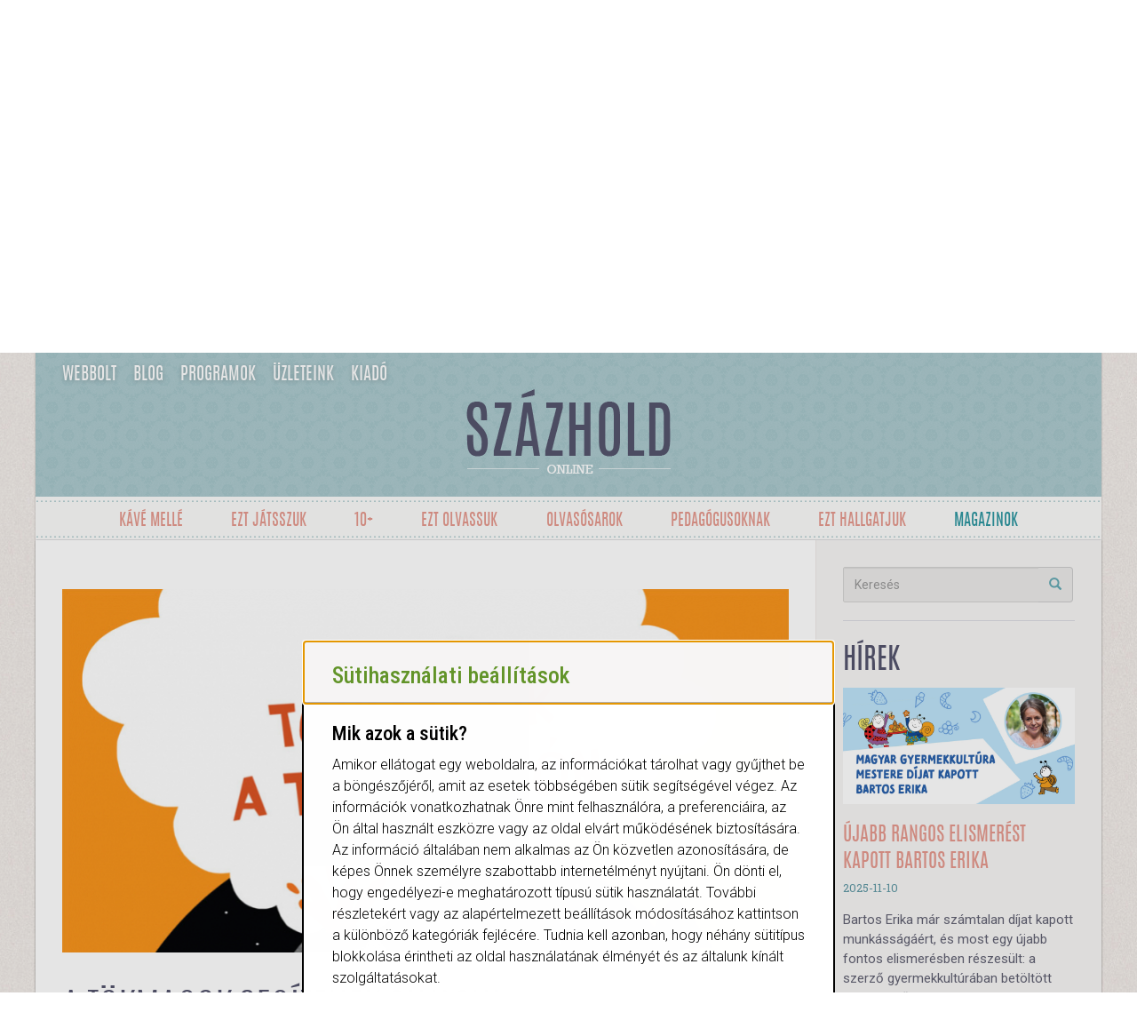

--- FILE ---
content_type: text/html;charset=UTF-8
request_url: https://www.pagony.hu/a-tokmagok-segitenek-olvasni
body_size: 10672
content:
<!DOCTYPE html><html lang="hu">
<head>
<meta http-equiv="Content-Type" content="text/html; charset=utf-8">
<base href="https://www.pagony.hu/">
<meta charset="utf-8">
<meta http-equiv="X-UA-Compatible" content="IE=edge">
<meta name="viewport" content="width=device-width, initial-scale=1">
<meta property="og:site_name" content="Pagony.hu">
<title>A tökmagok segítenek olvasni</title>
<meta name="title" content="A tökmagok segítenek olvasni">
<meta property="og:image:alt" content="A tökmagok segítenek olvasni">
<meta name="twitter:title" content="A tökmagok segítenek olvasni">
<meta property="og:title" content="A tökmagok segítenek olvasni">
<meta property="og:type" content="og:article">
<meta name="twitter:image" content="https://www.pagony.hu/resources/images/6h/b2/3x/23687.jpg">
<meta property="og:image" content="https://www.pagony.hu/resources/images/6h/b2/3x/23687.jpg">
<meta property="twitter:card" content="summary">
<meta name="description" content="A Pagony kezdő olvasóknak szóló új sorozatában Knézics Anikóval, a Tanítók Egyesületének elnökével működtünk együtt. Ő ellenőrizte, hogy a szövegek hossza, bonyolultsága megfelelő-e. A rövid fejezetek, sok-sok kép, izgalmas történet szerinte is meghozzák a kedvet az olvasáshoz - tehát: olvasásra fel!">
<meta property="og:description" content="A Pagony kezdő olvasóknak szóló új sorozatában Knézics Anikóval, a Tanítók Egyesületének elnökével működtünk együtt. Ő ellenőrizte, hogy a szövegek hossza, bonyolultsága megfelelő-e. A rövid fejezetek, sok-sok kép, izgalmas történet szerinte is meghozzák a kedvet az olvasáshoz - tehát: olvasásra fel!">
<script>
					dataLayer = [{
						'pageType':'articlepage'
						
					}];
				</script><script>(function(w,d,s,l,i){w[l]=w[l]||[];w[l].push({'gtm.start':
				new Date().getTime(),event:'gtm.js'});var f=d.getElementsByTagName(s)[0],
				j=d.createElement(s),dl=l!='dataLayer'?'&l='+l:'';j.async=true;j.src=
				'https://www.googletagmanager.com/gtm.js?id='+i+dl+ '&gtm_auth=RnW9w_QtZPu31c4KqhfPSA&gtm_preview=env-35&gtm_cookies_win=x';f.parentNode.insertBefore(j,f);
				})(window,document,'script','dataLayer','GTM-5CNR32');</script><script>
					(function(h,o,t,j,a,r){
						h.hj=h.hj||function(){(h.hj.q=h.hj.q||[]).push(arguments)};
						h._hjSettings={hjid:1014973,hjsv:6};
						a=o.getElementsByTagName('head')[0];
						r=o.createElement('script');r.async=1;
						r.src=t+h._hjSettings.hjid+j+h._hjSettings.hjsv;
						a.appendChild(r);
					})(window,document,'https://static.hotjar.com/c/hotjar-','.js?sv=');
				</script><link rel="stylesheet" href="https://www.pagony.hu/resources/templates/default/assets/common/css/cookie-consent.css">
<link rel="icon" href="/favicon.ico">
<link href="resources/templates/default/assets/blog/css/bootstrap.css" rel="stylesheet">
<link rel="stylesheet" href="resources/templates/default/assets/blog/css/blog_style.css?v=1767877946">
<link rel="stylesheet" href="resources/templates/default/assets/common/css/poll.css?v=1655221186">
<link rel="stylesheet" href="resources/templates/default/assets/common/css/quiz.css?v=1654787465">
<script src="https://ajax.googleapis.com/ajax/libs/jquery/1.9.1/jquery.min.js"></script><script type="text/javascript" src="resources/templates/default/assets/webshop/js/php.js?v=1594327018"></script><script type="text/javascript" src="resources/templates/default/assets/webshop/js/jquery.serializejson.js?v=1594327018"></script><script type="text/javascript" src="resources/templates/default/assets/webshop/js/jquery-deparam.min.js?v=1594327018"></script><script src="resources/templates/default/assets/blog/js/blog.js?v=1719499228"></script><script src="resources/templates/default/assets/blog/js/poll.js?v=1674387795"></script>
</head>
<!--Google Tag Manager--><noscript><iframe src="https://www.googletagmanager.com/ns.html?id=GTM-5CNR32&amp;gtm_auth=RnW9w_QtZPu31c4KqhfPSA&amp;gtm_preview=env-35&amp;gtm_cookies_win=x" height="0" width="0" style="display:none;visibility:hidden"></iframe></noscript>
<!--End Google Tag Manager--><body id="articlepage">
<div class="wrapper">
<div class="top">
<div class="container">
<div class="row"><div class="col-md-12"><nav id="site-navigation"><ul>
<li><a href="https://www.pagony.hu/">webbolt</a></li>
<li><a href="https://www.pagony.hu/blog">blog</a></li>
<li><a href="https://www.pagony.hu/programok">Programok</a></li>
<li><a href="https://www.pagony.hu/uzleteink">üzleteink</a></li>
<li><a href="https://kiado.pagony.hu/">Kiadó</a></li>
</ul></nav></div></div>
<div class="row"><div class="col-md-12 text-center"><div class="logo"><a href="blog"><img src="resources/templates/default/assets/blog/images/top_logo.png"></a></div></div></div>
</div>
<nav class="navbar"><div class="container blogsection-menu-container">
<div class="navbar-header"><button type="button" class="navbar-toggle collapsed" data-toggle="collapse" data-target="#navbar" aria-expanded="false" aria-controls="navbar"><span class="sr-only">Toggle navigation</span><span class="toggle-text">- rovatok -</span></button></div>
<div id="navbar" class="collapse navbar-collapse"><ul class="nav navbar-nav" id="articlemenu">
<li><a rel="tooltip" title="&lt;description&gt;&lt;p&gt;Lazíts érdekességek, interjúk olvasása közben!&lt;/p&gt;&lt;/description&gt;" data-html="true" href="/kave-melle">Kávé mellé</a></li>
<li><a rel="tooltip" title="&lt;description&gt;&lt;p&gt;Minden, ami játék!&lt;/p&gt;&lt;/description&gt;" data-html="true" href="/ezt-jatsszuk">Ezt játsszuk</a></li>
<li><a rel="tooltip" title="&lt;description&gt;&lt;p&gt;A Pagony ifjúsági kiadója. Könyvek, cikkek 12 éven felüleiknek.&lt;/p&gt;&lt;/description&gt;" data-html="true" href="/tilosaza">10+</a></li>
<li><a rel="tooltip" title="&lt;description&gt;&lt;p&gt;Ismerd meg a legfrissebb könyveket! Könyvek, amiket mi ajánlunk neked!&lt;/p&gt;&lt;/description&gt;" data-html="true" href="/ezt-olvassuk">Ezt olvassuk</a></li>
<li><a rel="tooltip" title="&lt;description&gt;&lt;p&gt;Olvass, hallgass, nézz mesét!&lt;/p&gt;&lt;/description&gt;" data-html="true" href="/olvasosarok">Olvasósarok</a></li>
<li><a rel="tooltip" title="&lt;description&gt;&lt;p&gt;Vidd be a kortárs irodalmat az ovikba-sulikba! Cikkek, óravázlatok tanároknak.&lt;/p&gt;&lt;/description&gt;" data-html="true" href="/pedagogusoknak">pedagógusoknak</a></li>
<li><a rel="tooltip" title="&lt;description&gt;&lt;p&gt;Beszélgetések gyerekirodalomról, szülőségről, nevelésről&lt;/p&gt;&lt;/description&gt;" data-html="true" href="/ezt-hallgatjuk">Ezt hallgatjuk</a></li>
<li class="magazine-menuitem"><a href="/magazinok">Magazinok</a></li>
</ul></div>
</div></nav>
</div>
<div class="modal fade" id="loginmodal" tabindex="-1" role="dialog" aria-labelledby="loginmodal"><div class="modal-dialog" role="document"><div class="modal-content loginmodal">
<div class="modal-header">
<button type="button" class="close" data-dismiss="modal" aria-label="Close"><span aria-hidden="true">x</span></button><div class="modal-title">Bejelentkezés</div>
</div>
<div class="modal-body"><form class="login-form" method="post">
<div class="form-group">
<label for="email">E-mail-cím</label><input type="text" id="email" name="email" class="form-control">
</div>
<div class="form-group">
<label for="password">Jelszó</label><input type="password" id="password" name="password" class="form-control">
</div>
<button type="submit" name="action" value="currentuser.loginuser" class="btn btn-border btn-block btn-blue">Bejelentkezés</button><button id="forgotten_pw" type="submit" name="action" value="user.forgottenpw" class="btn btn-border btn-block btn-orange">Elfelejtett jelszó</button>
</form></div>
</div></div></div>
<div class="modal fade" id="loginmessagemodal" role="dialog"><div class="modal-dialog" role="document"><div class="modal-content">
<div class="modal-header"><button type="button" class="close" data-dismiss="modal" aria-label="Close"><span aria-hidden="true">x</span></button></div>
<div class="modal-body message"></div>
</div></div></div>
<div class="wrapper">
<div class="container"><div class="row row-eq-height">
<div class="col-md-9"><div class="left-side"><div class="single-post">
<div class="post">
<div class="post-picture"><img class="article-image" onerror="this.style.display='none'" src="https://www.pagony.hu/resources/images/6h/b2/3x/cover_image/23687.jpg"></div>
<h2>A tökmagok segítenek olvasni</h2>
<div class="post-subtitle">Knézits Anikó tanítói ajánlója</div>
<div class="post-date">2014-11-10<a href="#"> - Pagony</a>
</div>
<div class="share">
<div class="sharethis-inline-share-buttons"></div>
<script type="text/javascript" src="https://platform-api.sharethis.com/js/sharethis.js#property=64b124e7d23b930012608f69&amp;product=inline-share-buttons&amp;source=platform" async="async"></script>
</div>
<div class="post-subtags"></div>
<div class="starter"><p>A Pagony kezdő olvasóknak szóló új sorozatában <strong>Knézics Anikóval</strong>, a Tanítók Egyesületének elnökével működtünk együtt. Ő ellenőrizte, hogy a szövegek hossza, bonyolultsága megfelelő-e. A rövid fejezetek, sok-sok kép, izgalmas történet szerinte is meghozzák a kedvet az olvasáshoz - tehát: olvasásra fel!</p></div>
<div class="desc">
<p>Közel egy éves együttgondolkodás, és kitartó munka eredményeképpen örömömre szolgál, hogy a kezemben tarthatom a Pozsonyi Pagony Kiadó gondozásában megjelentetett <em><strong>Most én olvasok!</strong></em>című sorozat első példányát.</p>
<p><span class="figure  align-right post_side"><a href="/termekek/tokmagok-afrikaban"><img onerror="this.style.display='none'" loading="lazy" src="https://www.pagony.hu/resources/images/64/98/h5/post_side/23686.jpg" alt=""></a></span>A provokatív címmel arra hívjuk fel a figyelmet, hogy ez a sorozat kifejezetten azon (kis)gyermekek számára készült, akikben már megjelent az olvasás, az önálló olvasás iránti belső vágy első jelei. A sorozat megjelentetésével legfőbb célunk, hogy az említett életszakaszban lévő gyermekeknek egy olyan <strong>minőségi kiadvány</strong> álljon a rendelkezésére, amelyben a hazai <strong>kortárs írók</strong> tollából származó mesékkel, történetekkel ismerkedhetnek meg. Meggyőződésünk, hogy azoknak, akik csak az elején vannak az önálló olvasóvá válás útján, a fejlődését leginkább az olyan olvasmányokkal lehet biztosítani, amelyek eredetileg is az anyanyelvükön, azaz magyarul íródtak. Büszkék vagyunk, hogy ezeket a történeteket mind kortárs magyar szerzők fogalmazták meg.</p>
<p><strong><span class="figure  align-right post_side"><a href="/termekek/tokmagok-a-korallzatonyon-most-en-olvasok-3-pagony"><img onerror="this.style.display='none'" loading="lazy" src="https://www.pagony.hu/resources/images/g2/v1/74/post_side/24183.jpg" alt=""></a></span>De milyen is legyen az a könyv, amibe beleszeretnek a gyermekek?</strong> A három legfontosabb tényező a téma, a szövegszerkesztés és a képi világ. A téma az, ami <strong>felkelti az érdeklődést</strong>. A gyermekeknek olyan olvasmányokra van szükségük, amelyek bővítik az ismereteiket, és az életkoruknak megfelelő kérdéseket érintenek. A <strong>„könnyen olvashatóság”</strong> érdekében kiemelt jelentősége van annak, hogy a történetek egyszerű, rövid, pár szavas mondatokból álljanak. A <strong>grafikát</strong> illetően elmondható, hogy egy szép, esztétikusan megszerkesztett könyvre a gyerekek vigyáznak, és szeretettel nyúlnak hozzá.</p>
<p><span class="figure  align-right post_side"><a href="/termekek/tokmagok-a-piramisban"><img onerror="this.style.display='none'" loading="lazy" src="https://www.pagony.hu/resources/images/27/96/86/post_side/24184.jpg" alt=""></a></span>A sorozat elkészítése során valamennyi szempontot kellő hangsúllyal vettünk figyelembe. Koncepcionálisan annak az elgondolásnak a mentén haladtuk, hogy a sorozat úgy épüljön fel, hogy annak a fejlődési és érési folyamatnak megfelelően,<strong> ahogy a gyerekek egyre inkább megtanulnak és megszeretnek olvasni, úgy a kiadványok is egyfajta fokozatosságot mutassanak</strong>. Mindez azt jelenti, hogy a sorozat darabjai folyamatosan egyre hosszabb, szerkesztésileg összetettebb, szókincsben változatosabb történeteket tartalmaznak.</p>
<p>S minderre mi a garancia? Legfőképpen a szerzők személye, azok a kortárs magyar írók, akikkel különféle író-olvasó találkozókon ismerkedhetünk meg, illetve számos könyvfesztivál állandó meghívottjaiként szerepelnek. Továbbá garancia a közreműködő neves kortárs grafikusok. S persze nem utolsó sorban a Pozsonyi Pagony Kiadó névjegye is kellő biztosíték arra, hogy valamennyi alkalommal az adott korosztálynak megfelelő, a fejlődésüket elősegítő, és érdeklődésüket felkeltő kiadványokat jelentetnek meg.</p>
<p>Jó szívvel ajánlom megvételre azoknak a szülőknek, akik fontosnak tartják, hogy a gyermekeik kedvvel és őszinte belső motiváltság adta kíváncsisággal olvassanak. S ajánlom tanító kollégáimnak is a mindennapok tanítási gyakorlatában való felhasználására.</p>
<p>Az első köteteket <strong>Berg Judit</strong> jegyzi. Megjelent a <strong><a href="/termekek/tokmagok-afrikaban">Tökmagok Afrikában</a></strong>, a <strong><a href="/termekek/tokmagok-a-tuzhanyon">Tökmagok a tűzhányón</a></strong>, a <strong><a href="/termekek/tokmagok-a-korallzatonyon-most-en-olvasok-3-pagony">Tökmagok a korallzátonyon</a></strong> és a <strong><a href="/termekek/tokmagok-a-piramisban">Tökmagok a piramisban</a></strong>. Keressétek őket a boltokban és a webboltban!</p>
<p><span class="figure  align-right post_side"><a href="/termekek/milu-egyiptomban-pozsonyi-pagony-kft"><img onerror="this.style.display='none'" loading="lazy" src="https://www.pagony.hu/resources/images/85/74/f9/post_side/24361.jpg" alt=""></a></span>Berg Judit után <strong>Finy Petra</strong> Milu-sorozata is hűen szólítja meg a gyerekeket. Mára már három kötet látott napvilágot, a <strong><a href="/termekek/milu-egyiptomban-pozsonyi-pagony-kft">Milu Egyiptomban</a></strong>, a <strong><a href="/termekek/milu-az-olimpian">Milu az olimpián</a> </strong>és a<strong><a href="/termekek/milu-az-indianok-kozt">Milu az indiánok között</a></strong>. Olvassátok szeretettel!</p>
<p><span class="figure  align-right post_side"><a href="/termekek/amig-olvasunk"><img onerror="this.style.display='none'" loading="lazy" src="https://www.pagony.hu/resources/images/dt/06/5t/post_side/25898.jpg" alt=""></a></span>Harmadikként pedig az egyik legemblematikusabb író-illusztrátora a Pagonynak, <strong>Gévai Csilla</strong> indít könyvsorozatot a <em>Most én olvasok!</em> sorozat jegyében. Most jelent meg a fantasztikus sikerű <strong>Amíg utazunk</strong> sorozat első olvasós <strong>folytatása</strong>, amiben a főhősök a sok BKV-zás után könyvet ragadnak a kezükbe. Olvassátok ti is az <strong><a href="/termekek/amig-olvasunk">Amíg olvasunkat</a></strong>!</p>
</div>
</div>
<h3>Kapcsolódó termékek</h3>
<div class="attached-books">
<div class="attached"><a class="article-prodlink" href="/termekek/tokmagok-afrikaban"><img onerror="this.style.display='none'" loading="lazy" class="blogpost-product" src="https://www.pagony.hu/resources/images/64/98/h5/prodcard_image/23686.jpg" alt="Tökmagok Afrikában"><div class="attached-caption">
<span class="book-author"></span><span class="book-title">Tökmagok Afrikában</span><span class="price">
																				Neked: 2443 Ft
																			</span><span class="yourprice">
																				Eredeti ár: <span class="overline">3490 Ft
																			</span></span><a class="add_to_favourites btn btn-primary" onClick="OpenFavModal(61098)" data-product_id="61098">
																		Listára
																	</a><a type="submit" onclick="AddToCart(61098)" class="btn btn-bag btn-block btn-intocart">Kosárba
                    <span class="hidden-xs hidden-sm">teszem</span></a>
</div></a></div>
<div class="attached"><a class="article-prodlink" href="/termekek/tokmagok-a-tuzhanyon"><img onerror="this.style.display='none'" loading="lazy" class="blogpost-product" src="https://www.pagony.hu/resources/images/6h/b2/3x/prodcard_image/23687.jpg" alt="Tökmagok a tűzhányón"><div class="attached-caption">
<span class="book-author"></span><span class="book-title">Tökmagok a tűzhányón</span><span class="price">
																				Neked: 2443 Ft
																			</span><span class="yourprice">
																				Eredeti ár: <span class="overline">3490 Ft
																			</span></span><a class="add_to_favourites btn btn-primary" onClick="OpenFavModal(61100)" data-product_id="61100">
																		Listára
																	</a><a type="submit" onclick="AddToCart(61100)" class="btn btn-bag btn-block btn-intocart">Kosárba
                    <span class="hidden-xs hidden-sm">teszem</span></a>
</div></a></div>
</div>
</div></div></div>
<div class="col-md-3"><div class="sidebar">
<div class="sidebar-box"><form class="search-form" role="search" name="search" method="get" action="blog"><div class="input-group add-on">
<input class="form-control" placeholder="Keresés" name="search" id="keyword" type="text"><div class="input-group-btn"><button class="btn btn-default" type="submit"><i class="glyphicon glyphicon-search"></i></button></div>
</div></form></div>
<h3 class="news-header">Hírek</h3>
<div class="post">
<div class="post-picture"><a href="/cikkek/bartos-erika-magyar-gyermekkultura-mestere-dij"><img class="article-image" onerror="this.style.display='none'" src="https://www.pagony.hu/resources/images/k2/3w/lp/cover_image/magyar_kultura_mestere_blogcover-2.jpg"></a></div>
<h2><a href="/cikkek/bartos-erika-magyar-gyermekkultura-mestere-dij">Újabb rangos elismerést kapott Bartos Erika </a></h2>
<div class="post-date">2025-11-10</div>
<p>Bartos Erika már számtalan díjat kapott munkásságáért, és most egy újabb fontos elismerésben részesült: a szerző gyermekkultúrában betöltött kiemelkedő szerepét méltatták a Zsolnay Porcelán Manufaktúra eozinmázas díjával. Gratulálunk az újabb sikerhez! <br><a class="more" href="/cikkek/bartos-erika-magyar-gyermekkultura-mestere-dij">tovább...</a></p>
</div>
<div class="post">
<div class="post-picture"><a href="/cikkek/az-adventi-expediciok-2023-program-osztalyoknak-iskolaknak-pedagogusoknak-rendhagyo-irodalomora-versiras-lira"><img class="article-image" onerror="this.style.display='none'" src="https://www.pagony.hu/resources/images/l6/b9/t5/cover_image/exped_teli_blogcover.jpeg"></a></div>
<h2><a href="/cikkek/az-adventi-expediciok-2023-program-osztalyoknak-iskolaknak-pedagogusoknak-rendhagyo-irodalomora-versiras-lira">2025 karácsonya előtt is várunk benneteket az Adventi exPEDíciókra!</a></h2>
<div class="post-date">2025-10-28</div>
<p>A Pagony exPEDíció keretein belül november-decemberre szóló különleges ajánlatunk idén is egy titkos karácsonyi készülődés a résztvevő osztályoknak. Meglepetéskészítés irodalmi töltelékkel.Olvass tovább!<br><a class="more" href="/cikkek/az-adventi-expediciok-2023-program-osztalyoknak-iskolaknak-pedagogusoknak-rendhagyo-irodalomora-versiras-lira">tovább...</a></p>
</div>
<div class="post">
<div class="post-picture"><a href="/cikkek/jutta-bauerre-emlekezunk"><img class="article-image" onerror="this.style.display='none'" src="https://www.pagony.hu/resources/images/87/de/99/cover_image/nagypapa_orangyala_fotoval_cover.jpg"></a></div>
<h2><a href="/cikkek/jutta-bauerre-emlekezunk">Jutta Bauerre emlékezünk </a></h2>
<div class="post-date">2025-09-18</div>
<p>Jutta Bauer a kortárs német illusztráció egyik legfontosabb alakja volt, egy életvidám, a jelen problémáira érzékeny, a fiatalokat mentoráló, nyitott ember, aki pár napja hirtelen, tragikus balesetben meghalt. Éppen most, amikor magyarul is megjelent végre az egyik különleges képeskönyve, a Nagypapa őrangyala (Opas Engel). Ebben a cikkben a szerző életútjára és munkásságára tekint vissza Győri Hanna szerkesztő.<br><a class="more" href="/cikkek/jutta-bauerre-emlekezunk">tovább...</a></p>
</div>
<div class="post">
<div class="post-picture"><a href="/cikkek/polclesok-ingyenes-program-iskolasoknak-pagony-konyvesbolt-felfedezes"><img class="article-image" onerror="this.style.display='none'" src="https://www.pagony.hu/resources/images/uk/p7/7e/cover_image/pagonyhoditok_blogborito_03.jpeg"></a></div>
<h2><a href="/cikkek/polclesok-ingyenes-program-iskolasoknak-pagony-konyvesbolt-felfedezes">Polclesők</a></h2>
<div class="post-date">2025-09-04</div>
<p>Majdnem mint egy könyvtár, de mégsem. Mi az? Hát egy könyvesbolt! Izgalmas tantermen kívüli foglalkozásokra hívjuk az osztályokat a Pagony boltjaiba!Hogyan épül fel egy könyvesbolt? Hogyan tájékozódhatunk benne? Hányféle szempontból lehet csoportosítani a könyveket? Hogyan szerezhetünk információkat, hogyan viselkedjünk egy könyvesboltban? És ezek csak a bevezető kérdések.Olvass tovább!<br><a class="more" href="/cikkek/polclesok-ingyenes-program-iskolasoknak-pagony-konyvesbolt-felfedezes">tovább...</a></p>
</div>
<div class="post">
<div class="post-picture"><a href="/cikkek/merites-merites-dij-moly-szavazas-kozonsegszavazas-gyerekkonyv-shortlist-ifjusagi-szavazz"><img class="article-image" onerror="this.style.display='none'" src="https://www.pagony.hu/resources/images/r1/4f/7o/cover_image/merites_dij_2025-1.jpg"></a></div>
<h2><a href="/cikkek/merites-merites-dij-moly-szavazas-kozonsegszavazas-gyerekkonyv-shortlist-ifjusagi-szavazz">Szavazz a kedvenceidre!</a></h2>
<div class="post-date">2025-07-07</div>
<p>A legtöbb olvasónak – felnőttnek és gyereknek egyaránt – ismerős lehet a moly.hu weboldal, ahol bárki létrehozhat saját virtuális könyvespolcot, idézeteket oszthat meg kedvenc könyveiből, és ami a legfontosabb, értékelheti is az olvasmányait. 2014 óta a közösség és a szakmai zsűri által legmagasabbra értékelt könyvek díjat is kapnak, több kategóriában – ez a Merítés-díj. Idén összesen öt könyvünk (a toplista fele!)  került fel a Merítés-díj 2025-ös TOP 10-es listájára gyerekirodalom kategóriában + 1 könyv az ifjúsági kategóriában. Olvass tovább, és szoríts a kedvenceidnek! Ne felejts el szavazni sem! <br><a class="more" href="/cikkek/merites-merites-dij-moly-szavazas-kozonsegszavazas-gyerekkonyv-shortlist-ifjusagi-szavazz">tovább...</a></p>
</div>
<h3 class="news-header">Ezt már olvastad?</h3>
<div class="post">
<div class="post-picture"><a href="/cikkek/2025-legjobb-konyvei-pagony-kiado-ovoda-ovisoknak-onallo-olvasas-esti-mese-toplista-magyar-szerzok-kulfoldi-szerzok-forditas-kiskamaszoknak"><img class="article-image" onerror="this.style.display='none'" src="https://www.pagony.hu/resources/images/s2/g4/j3/cover_image/25_klassz_konyv_25bol_blogcover.jpg"></a></div>
<h2><a href="/cikkek/2025-legjobb-konyvei-pagony-kiado-ovoda-ovisoknak-onallo-olvasas-esti-mese-toplista-magyar-szerzok-kulfoldi-szerzok-forditas-kiskamaszoknak">25 klassz könyv '25-ből</a></h2>
<div class="post-date">2026-01-11</div>
<p>Huszonötöt kiválasztani a tavaly megjelent rengeteg kiváló könyvünkből: nagy munka, hiszen szívünk szerint az összes tavaly megjelent könyvünk rákerülne a listára. Majdnem olyan nagy, mint végigolvasni mind a huszonötöt. Elkötelezett olvasóink akár ezt is megtehetik, vagy válogathatnak kedvükre hossz, stílus és korosztály szerint. Az alapot mi biztosítjuk: itt van negyedszáz remek könyv a tavalyi évből!<br><a class="more" href="/cikkek/2025-legjobb-konyvei-pagony-kiado-ovoda-ovisoknak-onallo-olvasas-esti-mese-toplista-magyar-szerzok-kulfoldi-szerzok-forditas-kiskamaszoknak">tovább...</a></p>
</div>
<div class="post">
<div class="post-picture"><a href="/cikkek/tarsas-tarsasjatek-pagony-versenges-kooperativ-kicsiknek-nagyoknak-kartyajatek-dobokocka-lepegetos-csalad-csaladi-jatek"><img class="article-image" onerror="this.style.display='none'" src="https://www.pagony.hu/resources/images/5d/2w/oc/cover_image/2025_legmenobb_jatekai.jpg"></a></div>
<h2><a href="/cikkek/tarsas-tarsasjatek-pagony-versenges-kooperativ-kicsiknek-nagyoknak-kartyajatek-dobokocka-lepegetos-csalad-csaladi-jatek">2025 legszuperebb pagonyos társasjátékai</a></h2>
<div class="post-date">2026-01-10</div>
<p>Olvastad már cikkünket 2025 legmenőbb könyveiről? Ha igen, akkor most nézd meg, hogy mik voltak 2025 legmenőbb pagonyos játékai. Van itt minden: útépítés, pontgyűjtés, lépegetés, Kicsimackó... Olvass tovább, ismerd meg mindet!<br><a class="more" href="/cikkek/tarsas-tarsasjatek-pagony-versenges-kooperativ-kicsiknek-nagyoknak-kartyajatek-dobokocka-lepegetos-csalad-csaladi-jatek">tovább...</a></p>
</div>
<div class="post">
<div class="post-picture"><a href="/cikkek/ovoda-segito-konyvek-segitseg-felenkseg-szulok-csalad-ovi-ovikezdes-gyerekkonyv-kivancsisag"><img class="article-image" onerror="this.style.display='none'" src="https://www.pagony.hu/resources/images/02/07/3r/cover_image/0nyito.jpg"></a></div>
<h2><a href="/cikkek/ovoda-segito-konyvek-segitseg-felenkseg-szulok-csalad-ovi-ovikezdes-gyerekkonyv-kivancsisag">Vár az óvoda!</a></h2>
<div class="post-date">2026-01-08</div>
<p>Most kezditek az óvodát? Már rutinosan mentek vissza szeptemberben, de az újrakezdéshez jól jönne egy kis segítség? Az biztos, hogy az elkövetkező időszak meghatározó lesz az életetekben, mi pedig összegyűjtöttük nektek a nyugis évkezdéshez a kedvenc mesekönyveinket. Böngéssz kedvedre, és ami megtetszett, már tedd is a kosaradba!<br><a class="more" href="/cikkek/ovoda-segito-konyvek-segitseg-felenkseg-szulok-csalad-ovi-ovikezdes-gyerekkonyv-kivancsisag">tovább...</a></p>
</div>
<div class="post">
<div class="post-picture"><a href="/cikkek/berg-judit-agocs-irisz-maszat-karacsonya-kepeskonyv-mese-kicsiknek-felkeszules-varakozas-unnep"><img class="article-image" onerror="this.style.display='none'" src="https://www.pagony.hu/resources/images/6y/g5/t8/cover_image/maszat_karacsonya_blogborito.jpeg"></a></div>
<h2><a href="/cikkek/berg-judit-agocs-irisz-maszat-karacsonya-kepeskonyv-mese-kicsiknek-felkeszules-varakozas-unnep">Karácsony Maszattal</a></h2>
<div class="post-date">2025-12-02</div>
<p>Berg Judit és Agócs Írisz ovis sorozatának, a Maszat-meséknek van egy végtelenül bájos karácsonyi része is! Vajon hogyan készül Maszat az ünnepekre? És kit vár vendégségbe? Kattints ide és tudd meg te is! <br><a class="more" href="/cikkek/berg-judit-agocs-irisz-maszat-karacsonya-kepeskonyv-mese-kicsiknek-felkeszules-varakozas-unnep">tovább...</a></p>
</div>
<div class="post">
<div class="post-picture"><a href="/top-10-konyv-mikulasra"><img class="article-image" onerror="this.style.display='none'" src="https://www.pagony.hu/resources/images/33/6l/99/cover_image/0nyito.jpg"></a></div>
<h2><a href="/top-10-konyv-mikulasra">TOP 10 könyv Mikulásra</a></h2>
<div class="post-date">2025-11-28</div>
<p>Kattints a cikkre, és derítsd ki melyik könyveket érdemes beletenni december 6-án a kis csizmákba! Rendeld meg a 10 legjobb mikulásajándékot kedvezménnyel!<br><a class="more" href="/top-10-konyv-mikulasra">tovább...</a></p>
</div>
</div></div>
</div></div>
<div class="modal fade" id="favModal" role="dialog"><div class="modal-dialog modal-sm"><div class="modal-content">
<div class="modal-header">
<button type="button" class="close" data-dismiss="modal">&times;</button><h4 class="modal-title">Kedvencek közé</h4>
</div>
<div class="modal-body">
<ul class="modal-favourite-list" id="favourites-list"></ul>
<form class="form-inline modal-form">
<div class="form-group">
<input type="text" class="form-control" id="fav-name" placeholder="Új listát hozok létre"><input type="hidden" class="form-control" id="fav-pid">
</div>
<button type="submit" class="btn btn-primary" onClick="addProductToNewList()">OK</button>
</form>
</div>
</div></div></div>
<div class="modal fade" id="favSuccsessModal" role="dialog"><div class="modal-dialog modal-sm"><div class="modal-content"><div class="modal-body"><p>A terméket sikeresen hozzáadtad a listához!</p></div></div></div></div>
<div class="modal fade" id="cartSuccsessModal" role="dialog"><div class="modal-dialog modal-sm"><div class="modal-content"><div class="modal-body"><p>A termék bekerült a kosaradba!</p></div></div></div></div>
</div>
</div>
<script src="resources/templates/default/assets/blog/js/bootstrap.min.js"></script><script src="resources/templates/default/assets/blog/js/favorites.js"></script><script src="resources/templates/default/assets/blog/js/slick-1.8.0/slick/slick.min.js"></script><link rel="stylesheet" type="text/css" href="resources/templates/default/assets/blog/js/slick-1.8.0/slick/slick.css">
<link rel="stylesheet" type="text/css" href="resources/templates/default/assets/blog/css/fontawesome-all.css">
</body>
<script src="resources/templates/default/assets/common/js/cookie-consent.js" type="text/javascript" charset="utf-8"></script><dialog id="cookie-consent-dialog"><header class="dialog-header" tabindex="-1"><span class="title">Sütihasználati beállítások</span></header><main><section id="general_cookie_info"><h2>Mik azok a sütik?</h2>
<p>Amikor ellátogat egy weboldalra, az információkat tárolhat vagy gyűjthet be a böngészőjéről, amit az esetek többségében sütik segítségével végez. Az információk vonatkozhatnak Önre mint felhasználóra, a preferenciáira, az Ön által használt eszközre vagy az oldal elvárt működésének biztosítására. Az információ általában nem alkalmas az Ön közvetlen azonosítására, de képes Önnek személyre szabottabb internetélményt nyújtani. Ön dönti el, hogy engedélyezi-e meghatározott típusú sütik használatát. További részletekért vagy az alapértelmezett beállítások módosításához kattintson a különböző kategóriák fejlécére. Tudnia kell azonban, hogy néhány sütitípus blokkolása érintheti az oldal használatának élményét és az általunk kínált szolgáltatásokat.</p></section><section id="cookie-category-settings"><h2>Jelenlegi beállítások</h2>
<details><summary>
							Szükséges sütik
							<label class="form-ctrl-switch"><input type="checkbox" disabled name="necessary-cookies" id="necessary-cookies"></label></summary><p>
							Ezek a sütik nélkülözhetetlenek a weboldal működéséhez, ezért nem kapcsolhatók ki. Általában csak olyan tevékenységekre válaszul kerülnek elhelyezésre, mint a szolgáltatások kérése, így például a süti használati beállítások megadása, bejelentkezés vagy űrlapok kitöltése. A böngészőjében beállíthatja a sütik blokkolását vagy az azokra való figyelmeztetést, azonban ebben az esetben előfordulhat, hogy a weboldal vagy meghatározott részei egyáltalán nem működnek.
						</p></details><details><summary>
							Beállításokat tároló sütik
							<label class="form-ctrl-switch"><input type="checkbox" name="preferences-cookies" id="preferences-cookies"></label></summary><p>
							Ezen sütik olyan speciális funkciók, mint például az oldalról közvetlenül elérhető videók és az élő ügyfélszolgálati chat elérhetőségét teszik lehetővé. Ezen kívül a „beállítási” sütik megkönnyítik a böngészést például a regisztrációhoz tartozó jelszavak, vagy a kosárba tett termékek megjegyzésével. A sütiket vagy mi, vagy olyan harmadik fél helyezi el, amely harmadik fél szolgáltatásait elérhetővé tettük anélkül, hogy el kellene hagynia a weboldalt. Amennyiben nem engedélyezi a „beállítási” típusú sütik használatát, előfordulhat, hogy az említett funkciók nem megfelelően működnek az Ön böngészőjében.
						</p></details><details><summary>
							Statisztikai sütik
							<label class="form-ctrl-switch"><input type="checkbox" name="statistics-cookies" id="statistics-cookies"></label></summary><p>
							Ezen sütik segítségével vesszük számba az oldalunkon történő látogatásokat és az internetes forgalom forrásait, hogy ily módon mérjük és javítsuk az oldalunk teljesítményét, használhatóságát. A sütik segítenek meghatározni a weboldal népszerű és kevésbé népszerű funkcióit, valamint a látogatói aktivitások (pl. görgetés sebessége, egy-egy menüpontban eltöltött időtartam stb.) jellemzőit. A sütik által gyűjtött információkat az általános, nem pedig az egyedi felhasználói szokások feltérképezésére és elemzésére használjuk fel. Amennyiben nem engedélyezi a statisztikai sütik használatát, nem értesülünk róla, hogy felkereste az oldalunkat.
						</p></details><details><summary>
							Marketing célú sütik
							<label class="form-ctrl-switch"><input type="checkbox" name="marketing-cookies" id="marketing-cookies"></label></summary><p>
							Ezeket a sütiket hirdetőpartnereink helyezik el az oldalunkon keresztül. A sütiket az Ön érdeklődési körének megfelelő profil felállítására és az ahhoz illeszkedő hirdetések megjelenítésére használjuk. A „marketing” célú sütik egyedileg azonosítják a böngészőjét és a böngészésre használt eszközét (telefon, laptop, tablet, asztali számítógép stb.). Amennyiben nem engedélyezi ezen sütiket, nem élvezheti az Ön preferenciái szerint összeállított, célzott hirdetések előnyét.
						</p></details></section></main><footer class="dialog-footer"><button id="btn-accept-cookies">Összes elfogadása</button><button id="btn-customize-cookies">Sütik beállítása</button><button id="btn-accept-selected">Kiválasztottak elfogadása</button><button id="btn-reject-cookies">Összes elutasítása</button></footer></dialog>
</html>


--- FILE ---
content_type: text/css
request_url: https://www.pagony.hu/resources/templates/default/assets/blog/css/blog_style.css?v=1767877946
body_size: 7870
content:
@import url(https://fonts.googleapis.com/css?family=Roboto:400,400italic,500,500italic,700,700italic&subset=latin,latin-ext);
@import url(https://fonts.googleapis.com/css?family=Roboto+Slab:400,300,700&subset=latin,latin-ext);
@font-face {
	font-family: 'antonioregular';
	src: url('../fonts/../fonts/antonio-regular-webfont.eot');
	src: url('../fonts/antonio-regular-webfont.eot?#iefix') format('embedded-opentype'),
	url('../fonts/antonio-regular-webfont.woff2') format('woff2'),
	url('../fonts/antonio-regular-webfont.woff') format('woff'),
	url('../fonts/antonio-regular-webfont.ttf') format('truetype');
	font-weight: normal;
	font-style: normal;
}

@font-face {
	font-family: 'antoniolight';
	src: url('../fonts/antonio-light-webfont.eot');
	src: url('../fonts/antonio-light-webfont.eot?#iefix') format('embedded-opentype'),
	url('../fonts/antonio-light-webfont.woff2') format('woff2'),
	url('../fonts/antonio-light-webfont.woff') format('woff'),
	url('../fonts/antonio-light-webfont.ttf') format('truetype');
	font-weight: normal;
	font-style: normal;
}

@font-face {
	font-family: 'antoniobold';
	src: url('../fonts/antonio-bold-webfont.eot');
	src: url('../fonts/antonio-bold-webfont.eot?#iefix') format('embedded-opentype'),
	url('../fonts/antonio-bold-webfont.woff2') format('woff2'),
	url('../fonts/antonio-bold-webfont.woff') format('woff'),
	url('../fonts/antonio-bold-webfont.ttf') format('truetype');
	font-weight: normal;
	font-style: normal;
}

/*BASIC==========================================================================*/
html, body, address, blockquote, div, dl, form, ol, p, pre, table, ul,
dd, dt, li, tbody, td, tfoot, th, thead, tr, button, del, ins, map, object,
a, abbr, acronym, b, bdo, big, br, cite, code, dfn, em, i, img, kbd, q, samp, small, span,
strong, sub, sup, tt, var, legend, fieldset, figure {
	margin: 0;
	padding: 0;
}
img, fieldset {border: 0;}
article, aside, details, figcaption, figure, footer, header, hgroup, menu, nav, section { display: block;}
img {max-width:100%;height:auto;}
html, body {-webkit-text-size-adjust:none;height:100%;}

h1, h2, h3, h4, h5, h6, .h1, .h2, .h3, .h4, .h5, .h6 {
	font-weight: normal;
	color: inherit;
	font-family: 'antoniolight';
}

body {
	overscroll-behavior: none;
	width: 100vw;
}

/*CONTENT==========================================================================*/
p {
	margin: 0 0 10px;
}
.wrapper{
	background-color:#ffffff;
	box-shadow: 0 0 2px rgba(0, 0, 0, 0.25);
	margin: 0 auto;
	max-width: 1200px;
	min-height: 100%;
}

.top{
	background:#a5c5ca url(../images/top_bg.png) 0px 0px repeat;
	width:100%;
}

.logo{
	min-height:120px;
}

.login{
	list-style:none;
	display:inline-block;
	margin-top:10px;
	line-height:24px;
}

.login li{
	display:inline-block;
	font-family: 'antonioregular';
	font-size:1.525rem;
	color:#ffffff;
	text-shadow: 0 1px 5px rgba(0, 0, 0, 0.2);
	margin-left:2px;
}

.login li button {
	color: #ffffff;
	transition: all 0.35s ease 0s;
	border: none;
	background: none;
}

.login li button:hover {
	text-decoration: none;
	text-shadow: none;
	color: #5d7377;
}

.login li button:focus {
	border: none;
}

.login li a{
	color:#ffffff;
	transition: all 0.35s ease 0s;
}

.login li button {
	color: #ffffff;
	transition: all 0.35s ease 0s;
	border: none;
	background: none;
}

.login-m{
	display:none !important;
}

.login li a:hover{
	text-decoration:none;
	text-shadow:none;
	color:#5d7377;
}

#site-navigation ul{
	list-style:none;
	display:inline-block;
	margin-top:10px;
	line-height:30px;
}

#site-navigation ul > li{
    display:inline-block;
    font-family: 'antonioregular';
    font-size:2rem;
    color:#ffffff;
    text-shadow: 0 1px 5px rgba(0, 0, 0, 0.2);
    margin-right:15px;
    text-transform:uppercase;
}
#site-navigation ul > li a{
    color:#ffffff;
    transition: all 0.35s ease 0s;
}
#site-navigation ul > li a:hover{
    text-decoration:none;
    text-shadow:none;
    color:#5d7377;
}

#adminmenu{
	display: none;
}

/*NAVBAR==========================================================================*/
.navbar {
	border-radius: 0px;
}
.navbar {
	border: 1px solid transparent;
	margin-bottom: 0px;
	height: 50px;
	position: relative;
	background:transparent url(../images/navbar_bg.png) 0px 0px repeat-x;
	border-bottom:1px solid #dcdcdf;
}
.navbar-collapse {
	text-align:center;
}
.navbar-nav {
	display:inline-block;
	float:none;
}

#articlemenu {
	display: flex;
	justify-content: space-between;
	flex-direction: row;
}

.nav > li > a {
	font-family: 'antonioregular';
	text-transform:uppercase;
	display: block;
	position: relative;
	font-size:1.8rem;
	color:#e5998d;
	line-height:50px;
	margin-top:3px;
	transition: all 0.35s ease 0s;
}

.navbar-nav > li > a {
	padding: 0px 5px;
}

.nav > li > a:hover, .nav > li > a:focus {
	background-color: transparent;
	text-decoration: none;
	color:#c3847a;
}

.no-result {
	font-family: 'antonioregular';
	text-transform: uppercase;
	font-size: 1.8rem;
}

/*FEATURED==========================================================================*/
.featured-row{
	margin: -30px -30px 30px;
	background:#ededf0;
	border-bottom:1px solid #dcdcdf;
}
.featured {
	padding: 30px;
}

.featured h1{
	font-family: 'antoniolight';
	font-size: 3.6rem;
	line-height: 60px;
	color: #373747;
	text-transform: uppercase;
	background: #ededf0;
	display: inline-block;
	padding-right: 15px;
	margin-bottom: 10px;
}

.featured h1 a{
	color: #e5998d;
	transition: all 0.35s ease 0s;
}

.featured h1 a:hover {
	color: #c3847a;
	text-decoration: none;
}

.featured-picture{
	background-color:#ffffff;
	padding:15px;
	margin-bottom:10px;
	box-shadow: 0 0 2px rgba(0, 0, 0, 0.25);
}



.featured .post-subtitle{font-size:2.2rem;}

.featured p{color:#373747;}

.featured img {
	min-width: 100%;
}

.featured .post-tag{
	font-family: 'Roboto Slab', serif;
	font-size:2rem;
	line-height:26px;
	color:#6098a4;
	background:#ededf0;
	padding-left:10px;
	display:inline-block;
	float:right;
	margin-top:32px;
}

.featured .post-tag a{color:#6098a4;}

/*POST==========================================================================*/
.post-title-bg{background:url(../images/post_dotted_bg.png) left center repeat-x;}

.post h2{
	font-family: 'antoniolight';
	font-size:3.4rem;
	line-height:50px;
	color:#55556d;
	text-transform:uppercase;
	background:#ffffff;
	display: inline-block;
	padding-right:15px;
	margin-bottom:10px;
}

.post h2 a{color:#55556d;transition: all 0.35s ease 0s;}
.post h2 a:hover{color:#32828e; text-decoration:none;}

.post-picture{margin-bottom:10px;}

.post-subtitle {
	font-family: 'antonioregular';
	font-size: 2rem;
	color: #32828e;
}


.post-date{
	font-family: 'Roboto Slab', serif;
	font-size:1.4rem;
	color:#6098a4;
	margin:5px 0 15px 0;
}

.post-tag{
	font-family: 'Roboto Slab', serif;
	font-size:1.8rem;
	line-height:24px;
	color:#6098a4;
	background:#ffffff;
	text-align:right;
	padding-left:10px;
	display:inline-block;
	float:right;
	margin-top:26px;
}

.highlighted a{color:#ffffff !important;}

.post-tag a{color:#6098a4;transition: all 0.35s ease 0s;}

.post-date{font-size:1.3rem;}
.post-date a{color:#6098a4;transition: all 0.35s ease 0s;}
.post-date a:hover{text-decoration: none; color:#32828e;}

.post, .sidebar-box{border-bottom:1px solid #dbdbe2; padding-bottom:20px; margin-bottom:30px; overflow:hidden;}
.more{font-family: 'Roboto Slab', serif; font-size:1.4rem;}

.single-post .post {
	border-bottom: 1px solid #dbdbe2;
	margin-bottom: 50px;
	padding-bottom: 20px;
	overflow: hidden;
}

.single-post h2 {
	font-family: 'antoniolight';
	font-size:4.8rem;
	line-height:60px;
	color:#55556d;
	text-transform:uppercase;
	display:inline-block;
	padding-right:15px;
	margin-bottom:10px;
	text-align: left;
}

.single-post .post-title-bg{background:url(../images/post_dotted_bg.png) left center repeat-x; width:100%; text-align:right;}
.single-post .post-picture{margin-bottom:20px; margin-top:25px;}
.single-post .post-tag{
	margin-top:0;
	float:inherit;
}

.single-post .post-date{
	margin: 5px 0 5px 0;
}

.single-post {
	text-align: justify;
}

.highlighted{
	background:#e5998d !important;
	padding:2px 10px;
	color:#ffffff;
	border-radius:4px;
}

.post-subtags{margin-bottom:20px; margin-top:10px;}

.post-subtags{
	font-family: 'Roboto Slab', serif;
	color:#838396;
	font-size:14px;
	margin-bottom:15px;
}

.post-subtags .tags a {
	color: #e5998d;
}

.post-subtags .tags a:hover {
	color: #c3847a;
}

.blue-bg{
	font-family:"Roboto",Helvetica,Arial,sans-serif;
	color:#ffffff;
	font-size:12px;
	background:#aac8cd;
	padding:2px 4px;
	border-radius:2px;
	margin-left:4px;
}


.desc {
	font-size:1.65rem;
	color:#838396;
}

.desc ul, .desc ol {
	list-style-position: inside;
}

.single-post p {
	margin: 0 0 20px;
	font-size:1.65rem;
	color:#838396;
}

.single-post div.starter {
	margin: 0 0 15px;
	font-size: 1.75rem;
	color: #616172;
	font-weight: bold !important;
}

.book-picture, .post_side {
	background: url(../images/blog_bg.jpg) 0px 0px repeat;
	padding: 15px;
	max-width: 100%;
}

.left-book{
	float:left;
	margin:15px 20px 15px 0;
}

.right-book{
	float: right;
	margin:15px 0px 15px 20px;
}

.small-book{
	width: 40% !important;
}

.full-book {
	width: 100% !important;
	margin: 15px 20px 15px 0;
}

.blockquote{
	color:#838396;
	font-style:italic;
	background:#f6f5f4 url(../images/blockquote_bottom_bg.png) right bottom no-repeat;
	border-radius:2px;
	padding:20px 69px 20px 20px;
	margin-bottom:20px;
}

.blockquote p{
	background: url(../images/blockquote_top_bg.png) 0px 0px no-repeat;
	margin-bottom:0px;
	padding-left:49px;
}

.single-post h3 {
	font-size:2.8rem;
	line-height:40px;
	color:#e5998d;
	text-transform:uppercase;
	margin-bottom:10px;
}

.post-list{
	list-style:none;
	padding-bottom:20px;
	margin-bottom:40px;
}

.post-list h2{
	font-family: 'antoniolight';
	font-size:2.4rem;
	line-height:24px;
	color:#55556d;
	text-transform:uppercase;
	background:#ffffff;
	margin-bottom:0px;
}

.post-list h2 a{color:#55556d;transition: all 0.35s ease 0s;}
.post-list h2 a:hover{color:#32828e; text-decoration:none;}
.post-list .post-date{ margin-top:0px;}

.attached-books {
	border-bottom: 1px solid #dbdbe2;
	padding-bottom: 30px;
	margin-bottom: 40px;
	min-height: 300px;
	margin-top: 10px;
	width: 100%;
	display: table;
}

.attached {
	background: url(../images/blog_bg.jpg) 0px 0px repeat;
	cursor: pointer;
	float: left;
	margin: 0;
	max-height: 280px;
	overflow: hidden;
	position: relative;
	text-align: center;
	width: 25%;
	padding: 15px;
}


.attached img{
	display: inline;
	backface-visibility: hidden;
	max-width: 100%;
	display: table-cell;
	vertical-align:middle;
}

.attached-caption {
	height: 100%;
	left: 0;
	position: absolute;
	top: 0;
	width: 100%;
	background:rgba(57,57,73,0.75);
}

.attached .attached-caption {
	color: #ffffff;
	font-size: 1.25em;
	padding: 30px 15px 15px 15px;
	transition: all 0.35s ease 0s;
	opacity:0;
}

.attached:hover .attached-caption{
	cursor: default;
	opacity:1;
}

.book-author{color:#ffffff; font-size:13px; display:block;}
.book-title{ color:#c7dee2; font-size:17px; display:block; margin-bottom:10px;}
.price{font-size:16px; color:#ffffff; display:block;}
.yourprice{font-size:13px; display:block; margin-bottom:20px;}
.overline{text-decoration: line-through;}
.attached .btn{margin-bottom:6px;}
.attached .btn-primary {
	background-color: #aac8cd;
	border-color: #bedbe0;
	border-radius: 3px;
	color: #ffffff;
	padding: 4px 12px;
	min-width:100px;
	text-shadow: 0 1px 5px rgba(0, 0, 0, 0.4);
	text-transform: uppercase;
	box-shadow:0 0 2px rgba(0, 0, 0, 0.25);
	transition: all 0.35s ease 0s;
}
.attached .btn-primary:hover, .attached .btn-primary:active:hover, .attached .btn-primary.active:hover, .open > .dropdown-toggle.btn-primary:hover, .attached .btn-primary:active:focus, .attached .btn-primary.active:focus, .open > .dropdown-toggle.btn-primary:focus, .attached .btn-primary.focus:active, .attached .btn-primary.active.focus, .open > .dropdown-toggle.btn-primary.focus {
	background:#9ab5ba;
	border-color:#aac6cb;
}

.attached .btn-secondary, .attached .btn-bag {
	background-color: #ddb0a9;
	border-color: #efc2bb;
	border-radius: 3px;
	color: #ffffff;
	padding: 4px 12px;
	min-width:100px;
	text-shadow: 0 1px 5px rgba(0, 0, 0, 0.4);
	text-transform: uppercase;
	box-shadow:0 0 2px rgba(0, 0, 0, 0.25);
	transition: all 0.35s ease 0s;
}
.attached .btn-secondary:hover, .attached .btn-bag:hover, .attached .btn-secondary:active:hover, .attached .btn-secondary.active:hover, .open > .dropdown-toggle.btn-secondary:hover, .attached .btn-secondary:active:focus, .attached .btn-secondary.active:focus, .open > .dropdown-toggle.btn-secondary:focus, .attached .btn-secondary.focus:active, .attached .btn-secondary.active.focus, .open > .dropdown-toggle.btn-secondary.focus {
	background:#c79b94;
	border-color:#daaca5;
}

.share-box{
	border-bottom: 1px solid #dbdbe2;
	border-top: 1px solid #dbdbe2;
	padding:8px 0;
	margin-bottom:40px;
}

a.add{
	color:#e5998d;
	height:24px;
	background:url(../images/add_icon.png) left center no-repeat;
	display:inline-block;
	padding-left:30px;
	font-size:14px;
	transition: all 0.35s ease 0s;
}

a.add:hover{
	color:#cb877c;
}

hr {
	-moz-border-bottom-colors: none;
	-moz-border-left-colors: none;
	-moz-border-right-colors: none;
	-moz-border-top-colors: none;
	border-color: #dbdbe2 -moz-use-text-color -moz-use-text-color;
	border-image: none;
	border-style: solid none none;
	border-width: 1px 0 0;
	margin-bottom: 20px;
	margin-top: 20px;
}

.single-post h4 {
	font-family: 'antonioregular';
	font-size:2.2rem;
	line-height:40px;
	color:#e5998d;
	margin-bottom:10px;
}

.purple{color:#616172 !important}

.comment{
	margin-bottom:30px;
}
.comment-box{background:url(../images/comment_arrow.png) bottom left no-repeat; padding-bottom:13px;}
.comment-content{
	background:#f2f2f4;
	padding:15px;
	border-radius:3px;
	font-size:14px;
}
.comment-name{color:#616172; display:block; margin-left:10px; font-size:1.5rem;}
.comment-date{
	font-family: 'Roboto Slab', serif;
	font-size:1.3rem;
	color:#6098a4;
	display:block;
	margin-left:10px;
}

.comment-form{margin-bottom:90px;}

.comment-form .form-control {
	background-color: #ffffff;
	background-image: none;
	border: 1px solid #cfcfd5;
	border-radius: 3px;
	box-shadow: 0 1px 1px rgba(0, 0, 0, 0.075) inset;
	color: #616172;
	display: block;
	font-size: 14px;
	line-height: 1.42857;
	padding: 6px 12px;
	transition: border-color 0.15s ease-in-out 0s, box-shadow 0.15s ease-in-out 0s;
	width: 100%;
	overflow:hidden;
	resize:none;
	margin-bottom:10px;
}

.social-list{
	list-style:none;
	float:right;
}

.social-list li{
	display:inline-block;
	width:24px;
	height:24px;
	margin-left:2px;
}

.social-list li a{
	width:24px;
	height:24px;
	display:inline-block;
	transition: all 0.35s ease 0s;
}

.social-list li a:hover{opacity:0.7;}

/*MODAL==========================================================================*/
.modal-content {
	position: relative;
	background-color: #ffffff;
	border: none;
	border: none;
	border-radius: 2px;
	-webkit-box-shadow: 0 5px 10px rgba(0, 0, 0, 0.3);
	box-shadow: 0 5px 10px rgba(0, 0, 0, 0.3);
	-webkit-background-clip: padding-box;
	background-clip: padding-box;
	outline: 0;
}

.modal-content {
	-webkit-box-shadow: 0 5px 10px rgba(0, 0, 0, 0.3);
	box-shadow: 0 5px 10px rgba(0, 0, 0, 0.3);
}

.modal-title {
	font-family: 'antoniolight';
	font-size: 2.4rem;
	color: #55556d;
	text-transform: uppercase;
	margin:0;
}

.close {
	float: right;
	font-size: 21px;
	font-weight: normal;
	line-height: 1;
	color: #EB998F;
	text-shadow: 0 1px 0 #ffffff;
	opacity: 1;
	filter: alpha(opacity=20);
}

.modal-header{
	padding:15px 15px 10px 15px;
}

.modal-body {
	position: relative;
	padding: 10px 15px;
	background-color:#F6F5F4;
	text-align: center;
}

.modal-header, .modal-footer{
	border-color:#DBDBE2;
}

.modal-favourite-list{
	list-style:none;
	margin-bottom:10px;
	font-size:14px;
	border-bottom:1px solid #DBDBE2;
	display:block;
	padding-bottom:10px;
}

.modal-favourite-list li{
	margin:5px 0;
}

.modal-favourite-list li a{
	display:block;
	padding:3px 0;
	transition: all 0.35s ease 0s;
}

.modal-favourite-list li a:hover{
	color:#EB998F;
}

.modal-form .form-control{
	width:calc(270px - 50px);
}

.modal-body .transport-table td, .modal-body .transport-table th {
	padding: 7px 5px;
}

.transport-table {
	width: 100%;
	border-collapse: collapse;
	text-shadow: 0 1px 1px rgba(255, 255, 255, 0.9);
	color: #655d65;
	font-size: 1.3rem;
}

.transport-table td {
	background: #fefef9;
	padding: 12px 10px;
	vertical-align: middle;
}

.transport-table td.free {
	color: #55a955;
}

.transport-table td, .transport-table th {
	border: 1px solid #d8d2c5;
	text-align: center;
}

.transport-table th {
	background: #f8f3e9 url(../images/th_bg.png) 0px 0px repeat;
	color: #817d74;
	font-weight: normal;
	text-align: center !important;
	font-size: 1.3rem;
	padding: 10px;
}

.modal-prod-pic {
	float: left;
	max-height: 120px;
	margin-right: 15px;
}

/*SIDEBAR==========================================================================*/
.row-eq-height {
	display: flex;
}
.left-side{padding-right:30px; padding-top:30px;}
.sidebar{
	background:#f6f5f4;
	border-left:1px solid #efeae7;
	margin-right:-30px;
	padding-right:30px;
	padding-left:30px;
	margin-left:-30px;
	padding-top:30px;
	padding-bottom:30px;
	min-height:100%;
	height:100%;
	font-size:14px;
}

.sidebar .post h2, .sidebar h3{
	font-family: 'antonioregular';
	font-size:2.2rem;
	line-height:30px;
	color:#55556d;
	text-transform:uppercase;
	background:none;
	display:inline-block;
	padding-right:0px;
	margin-bottom:0px;
}

.sidebar h3{margin-top:0px; margin-bottom:15px;}

.post h2 a, .sidebar .post h2 a, a{
	color: #e5998d;
	transition: all 0.35s ease 0s;
}

.post h2 a:hover, .sidebar .post h2 a:hover, a:hover{
	color: #c3847a;
	text-decoration: none;
}


.sidebar .post-picture{margin-bottom:0px;}
.sidebar .post p{font-size:15px;}
.sidebar .more{font-family: 'Roboto Slab', serif; font-size:1.4rem; line-height:30px;}
.sidebar .post{border-bottom:1px solid #dbdbe2; padding-bottom:10px; margin-bottom:30px;}

/*SEARCH==========================================================================*/
.search-form .form-control, .newsletter .form-control, .modal-form .form-control{background:#ebeae9; border-color:#d4d3d2; border-radius:2px; height:40px; color:#636262;}

/*NEWSLETTER==========================================================================*/
.newsletter .form-group{margin-bottom:10px;}
.newsletter .form-control:hover, .newsletter .form-control:focus, .modal-form .form-control:focus{box-shadow:none;}
.newsletter .btn-primary, .comment-form .btn-primary, .modal-form .btn-primary{
	background-color: #aac8cd;
	border-color: #9ab5ba;
	color: #ffffff;
	border-radius:2px;
	text-transform:uppercase;
	text-shadow: 0 1px 5px rgba(0, 0, 0, 0.2);
	padding:8px 12px;
	height:40px;
	transition: all 0.35s ease 0s;
}

.newsletter .btn-primary:hover, .newsletter .btn-primary:active:hover, .newsletter .btn-primary.active:hover, .open > .dropdown-toggle.btn-primary:hover, .newsletter .btn-primary:active:focus, .newsletter .btn-primary.active:focus, .open > .dropdown-toggle.btn-primary:focus, .newsletter .btn-primary.focus:active, .newsletter .btn-primary.active.focus, .open > .dropdown-toggle.btn-primary.focus {
	background:#9ab5ba;
	border-color:#88a1a5;
}

.comment-form .btn-primary:hover, .comment-form .btn-primary:active:hover, .comment-form .btn-primary.active:hover, .open > .dropdown-toggle.btn-primary:hover, .comment-form .btn-primary:active:focus, .comment-form .btn-primary.active:focus, .open > .dropdown-toggle.btn-primary:focus, .comment-form .btn-primary.focus:active, .comment-form .btn-primary.active.focus, .open > .dropdown-toggle.btn-primary.focus {
	background:#9ab5ba;
	border-color:#88a1a5;
}

/*PAGINATION==========================================================================*/
.pagination{margin-bottom:120px;}
.pagination > li > a, .pagination > li > span {
	background-color: #ffffff;
	border: none;
	color: #6098a4;
	float: left;
	font-size:14px;
	line-height: 1.22857;
	margin:0 1px;
	padding: 4px 8px;
	position: relative;
	text-decoration: none;
	transition: all 0.35s ease 0s;
}

.pagination > .active > a, .pagination > .active > span, .pagination > .active > a:hover, .pagination > .active > span:hover, .pagination > .active > a:focus, .pagination > .active > span:focus {
	background-color: #e5998d;
	border-color: #d68e83;
	color: #ffffff;
	cursor: default;
	z-index: 2;
	border-radius:4px;
}

.pagination > li > a:hover, .pagination > li > span:hover, .pagination > li > a:focus, .pagination > li > span:focus {
	background-color: #aac8cd;
	border-color: #9ab5ba;
	color: #ffffff;
	z-index: 3;
	border-radius:4px;
}

.add-on .input-group-btn > .btn {
	border-left-width:0;left:-2px;
	box-shadow: none;
	background:#ebeae9;
	padding:9px 12px;
	transition: all 0.35s ease 0s;
	min-height: 40px;
}
.search-form .btn-default{color:#65a9b3;}
.search-form .btn-default:hover {
	background:#ebeae9;
	border-color: #d4d3d2 !important;
	color: #65a9b3;
	box-shadow:none;
}
.add-on .form-control:focus {
	box-shadow:none;
	-webkit-box-shadow:none;
	border-color:#d4d3d2;
}

.side-list{
	list-style:none;
}
.side-list li{
	color:#838396;
	font-size:14px;
	line-height:18px;
	padding:7px 0;
}
.side-list li:first-child{padding-top:0;}
.side-list li:last-child{padding-bottom:0px;}
.side-list li a{color:#373747;transition: all 0.35s ease 0s;}
.side-list li a:hover{color:#6098a4;}

.tags a{color:#373747; line-height:24px;}
.tags a:hover{color:#6098a4;}

/*FOOTER==========================================================================*/
.footer{
	background:#f6f5f4;
	border-top:1px solid #dfdcda;
	padding:30px 0;
	font-size:13px;
	color:#bebdbc;
}



@media (max-width: 990px) {
	.row-eq-height {
		display: inherit;
	}
	.left-side{padding-right:0px; padding-top:30px;}

}
@media (max-width: 767px) {
	.featured-row {
		margin: -30px -15px 30px;
		padding: 0;
	}
	.featured {
		padding: 15px;
	}
	#articlemenu {
		flex-direction: column;
	}
}
@media (max-width: 767px) {
	.sidebar{
		border-left:none;
		border-top:1px solid #efeae7;
		margin-right:-15px;
		padding-right:15px;
		padding-left:15px;
		margin-left:-15px;
		margin-top:30px;
	}

	.left-side {
		padding-right:0px;
		padding-top:30px;
	}

	.navbar-toggle {
		background-color: transparent;
		background-image: none;
		border: 1px solid transparent;
		border-radius: 4px;
		float: right;
		margin-bottom: 1px;
		margin-right: auto;
		margin-left:auto;
		margin-top: 8px;
		padding: 9px 10px;
		position: relative;
		width:100%;
	}

	.toggle-text{
		font-family: 'antonioregular';
		text-transform:uppercase;
		display: block;
		font-size:1.8rem;
		color:#e5998d;
		line-height:20px;
		transition: all 0.35s ease 0s;
		text-align:center;
		margin:0 auto;
	}

	.navbar-collapse {
		border-top: 1px solid transparent;
		box-shadow: 0 2px 2px rgba(0, 0, 0, 0.2);
		overflow-x: visible;
		padding-left: 15px;
		padding-right: 15px;
		background:#FAFAF9;
		position:relative;
		z-index:100;
	}

	.top-login {
		display: none;
	}

	.post-title-bg {
		background: none;
	}

	.post-title-bg .post-tag {
		display: none;
	}

	.post-subtags {
		margin-top: 0;
	}

	.post-subtitle {
		text-align: left;
	}

	.share {
		margin-top: 10px;
	}

	.featured h1, .featured h1 a {
		font-size: 2.4rem;
		line-height: 3.5rem;
	}

	.post h2, .post-list h2 {
		background: none;
		color: #55556d;
		display: inline-block;
		font-family: "antoniolight";
		font-size: 2.4rem;
		line-height: 3.5rem;
		margin-bottom: 10px;
		padding-right: 0;
		text-transform: uppercase;
		width:100%;
	}
	.post-tag {
		background:rgba(0, 0, 0, 0) url("../images/post_dotted_bg.png") repeat-x scroll left bottom;
		color: #6098a4;
		display: inline-block;
		float: none;
		font-family: "Roboto Slab",serif;
		font-size: 1.4rem;
		line-height: 18px;
		margin-top: 0px;
		padding-left: 0px;
		text-align: left;
		width:100%;
		padding-bottom:10px;
		margin-bottom:20px;
	}

	.featured .post-tag{
		font-family: 'Roboto Slab', serif;
		font-size: 1.4rem;
		line-height: 18px;
		color:#6098a4;
		background:rgba(0, 0, 0, 0) url("../images/post_dotted_bg.png") repeat-x scroll left bottom;
		padding-left:0px;
		float:right;
		margin-top:0px;
		margin-bottom:20px;
	}

	.featured .post-subtitle, .post-subtitle {
		font-size: 1.8rem;
	}

	.post-date {
		font-size: 1.2rem;
	}

	.featured p, .post p, .related-article-deck p {
		font-size: 14px !important;
	}

	.featured .more, .post .more {
		font-size: 14px;
	}

	.login{
		display:none;
	}

	.login-m{
		display: block !important;
		text-transform: lowercase !important;
	}

	.login-m a{
		text-transform: none !important;
		color:#6098a4 !important;
	}

	#site-navigation ul{
		width:100%;
		text-align:center;
		margin-bottom:13px;
		padding-bottom:7px;
		border-bottom:1px solid rgba(255,255,255,0.6);
	}

	#site-navigation ul > li{
		display:inline-block;
		font-family: 'antonioregular';
		font-size:2rem;
		color:#ffffff;
		text-shadow: 0 1px 5px rgba(0, 0, 0, 0.2);
		margin:0 7px;
		text-transform:uppercase;
	}

	.pagination{
		margin-bottom:40px;
	}

	.single-post .post-title-bg{background: none}

	.highlighted{
		background: rgba(0, 0, 0, 0) url("../images/post_dotted_bg.png") repeat-x scroll left bottom;
		color: #6098a4;
		display: inline-block;
		float: none;
		font-family: "Roboto Slab",serif;
		font-size: 1.8rem;
		line-height: 24px;
		margin-bottom: 20px;
		margin-top: 0;
		padding: 5px 10px;
		text-align: left;
		width: auto !important;
	}

	.nav > li > a{
		line-height:40px;
	}
	input[type="text"], input[type="email"], input[type="search"], input[type="password"] {
		-moz-appearance: caret; /* mobile firefox too! */
		-webkit-appearance: none;
	}
	input {
		-moz-appearance: caret; /* mobile firefox too! */
	}
	.attached{
		background:url(../images/blog_bg.jpg) 0px 0px repeat;
		cursor: pointer;
		float: left;
		margin: 0;
		/* max-height: 260px; */
		overflow: hidden;
		position: relative;
		text-align: center;
		width: 50%;
		padding:15px;
	}

	.article-deck .more {
		margin-top: 0;
		display: block;
	}

	.post_side {
		width: 50%;
		padding: 6px;
	}
}

@media (max-width: 480px) {
	.attached{
		background:url(../images/blog_bg.jpg) 0px 0px repeat;
		cursor: pointer;
		float: left;
		margin: 0;
		/* max-height: 260px; */
		overflow: hidden;
		position: relative;
		text-align: center;
		width: 100%;
		padding:30px 15px;
	}
}

.top-login {
	/*position: absolute;*/
	list-style: none;
	text-align: right;
	float: right;
	right: 0px;
	color: #fdfcf2;
	text-shadow: 0 1px 5px rgba(0, 0, 0, 0.2);
	font-family: 'antonioregular';
	font-family: "Roboto", Helvetica, Arial, sans-serif;
	font-weight: 700;
	margin-top: 10px;
	padding-left: 15px;
	padding-right: 15px;
}

.dropdown {
	margin-top: 11px !important;
}

.usermenu {
	color: #ffffff;
	transition: all 0.35s ease 0s;
}

.top-login .glyphicon {
	font-weight: normal;
	margin-left: 4px;
}

.dropdown-menu {
	left: 50%;
	right: auto;
	text-align: center;
	transform: translate(-50%, 0);
	background-color: #ffffff;
	/*font-family: 'antonioregular';*/
}

.dropdown-menu > li > a {
	clear: both;
	color: #e5998d;
	display: block;
	font-weight: normal;
	line-height: 1.92857;
	font-size: 1.3rem;
	padding: 0px 15px;
	white-space: nowrap;
	text-shadow: none !important;
}

.dropdown-menu > li > form > button {
	/*background-color: #fdfcf2;*/
	/*border-top-color: #e0dcd4;*/
	clear: both;
	color: #e5998d;
	font-weight: normal;
	line-height: 1.92857;
	font-size: 1.3rem;
	padding: 0px 15px;
	white-space: nowrap;
	text-shadow: none;
	border: none;
	background-color: transparent;
}

.dropdown-menu > li > form > button:hover {
	color: #e6874e;
}

.dropdown-menu > li.logout {
	background: url(../images/th_bg.png) 0px 0px repeat;
	border-top-color: #e0dcd4;
}

.dropdown-menu > li > a:hover, .dropdown-menu > li > a:focus {
	background-color: transparent !important;
	color: #e6874e;
	text-decoration: none;
}

.dropdown-menu > li > a:hover, .dropdown-menu > li > form > button:focus {
	background-color: transparent !important;
	color: #e6874e;
	text-decoration: none;
}

.login-m > form {
	line-height: 40px;
	padding: 0px 20px;
}

.login-m > form > button {
	font-family: 'antonioregular';
	position: relative;
	font-size: 1.8rem;
	transition: all 0.35s ease 0s;
	background-color: transparent;
	text-transform: none !important;
	color: #6098a4 !important;
	border: none;
}

.login-m > form > button:hover {
	color: #6098a4;
}

.login-m > form > button:focus {
	background-color: transparent !important;
	color: #6098a4;
	text-decoration: none;
}

.selected-tag {
	/*color: #ffb589 !important;*/
	color: #55556d !important;
	font-size: 2.3rem !important;
}

.activelink {
	text-decoration: none;
	text-shadow: none;
	color: #5d7377 !important;
}

/*figure {
	display: table !important;
}*/

figure.post_side, .figure.post_side {
	width: 40%;
}
figure.post_side img, .figure.post_side img {
	max-width: 100%;
}
figure.post_full, .figure.post_full {
	width: 100%;
}
figure.post_full img, .figure.post_full img {
	max-width: 100%;
	min-width: 100%;
}
figure.align-left, .figure.align-left {
	float: left;
}
figure.align-left img, .figure.align-left img {
	max-width: 100%;
}
figure.align-right, .figure.align-right {
	float: right;
}
figure.align-right img, .figure.align-right img {
	max-width: 100%;
}
figure.align-center, .figure.align-center {
	display: block;
	margin: 0 auto;
}
figure.align-center img, .figure.align-center img {
	max-width: 100%;
}

.small-figure, .post_side {
	width: 40% !important;
	display: inline-table;
}

.full-figure, .post_full {
	width: 100% !important;
}
.default-figure {
	max-width: 100% !important;
}

figure {
	display: inline-block;
}

figcaption, .figcaption, .figure {
	text-align: center;
	font-style: italic;
}

.fig-small {
	font-size: 12px !important;
}

figure.align-left, .figure.align-left {
	float: left;
	margin: 3px 10px 3px 0;
}

figure.align-right, .figure.align-right {
	float: right;
	margin: 3px 0 3px 10px;
}

figure.align-center, .figure.align-center {
	margin: 3px 0 3px 0;
}

.featured-image, .article-image {
	width: 100%;
}

.news-header {
	font-size: 3.2rem !important;
}

#slick-arrows .fa-arrow-right {
	float: right;
}

.single-post .slick-slide {
	min-height: 280px;
}


.optinbox {
    clear: both;
	padding: 1em;
	background-color: #f0eae6;
	border: 2px dotted #ccc;
	color: #000;
}
.optinbox p{
	color: #222;
}
.optinbox h1,
.optinbox h2,
.optinbox h3,
.optinbox h4{
	color: #f35e2d;
	font-size: 1.8em;
}
.optinbox h4{
	font-size: 1.8em;
}
.optinbox label{
	text-align: left!important;
}
.optinbox .btn {
	background-color: #f1513b;
	color: white;
	font-size: 1.2em;
}
.optinbox .decor img{
	width: 100%;
}

.article-deck .more {
	margin-top: 26px;
	display: block;
}

.post .align-right {
	float: right;
	margin-left: 10px;
}

.post .align-left {
	float: left;
	margin-right: 10px;
}

span.figure {
	display: block;
}

.blogpost-product {
	object-fit: contain;
	width: 100%;
	margin: auto;
	max-height: 250px;
}

.related-article-deck {
	max-height: 100px;
	overflow: hidden;
	position: relative;
}

.related-article-deck p {
	font-size: 1.65rem;
	color: #838396;
	font-family: "Roboto", Helvetica, Arial, sans-serif;
}

.related-article-deck:after {
	content: '';
	width: 100%;
	height: 40%;
	position: absolute;
	left: 0;
	bottom: 0;
	background: -webkit-linear-gradient(top,rgba(255,255,255,0) 0,#ffffff 100%);
	background: -webkit-gradient(linear,left top,left bottom,from(rgba(255,255,255,0)),to(#ffffff));
	background: linear-gradient(to bottom,rgba(255,255,255,0) 0,#ffffff 100%);
}

.slick-list {
	background: url(../images/blog_bg.jpg) 0px 0px repeat;
}

@media (max-width: 992px) {

	.attached {
		max-height: initial;
	}

	.attached .attached-caption {
		background-color: initial;
		position: relative;
		cursor: default;
		opacity: 1;
		padding: 20px 10px 10px 10px;
	}

	.article-prodlink .book-title{
		color: #6098a4;
		font-size: 15px;
		margin-bottom: 5px;
		height: 44px;
		overflow: hidden;
	}

	.article-prodlink .price {
		color: #60606d;
		font-weight: bold;
		font-size: 14px;
	}

	.article-prodlink .yourprice {
		margin-bottom: 10px;
	}

	.attached .btn-primary {
		border-color: #9ab5b9;
	}

	.attached .btn-secondary, .attached .btn-bag {
		border-color: #c59d96;
	}

	.attached img {
		max-height: 160px;
	}

}

.magazine-menuitem > a {
	color: #2e96a0 !important;
}

.magazine-list-item {
	text-align: center;
	margin: 10px 0;
	display: flex;
	justify-content: center;
}

.magazine-list-item .new-sticker {
	background: url("../images/pecset.svg");
	background-size: 100%;
	position: absolute;
	top: 0;
	right: 0;
	width: 55px;
	height: 55px;
	color: white;
	font-weight: 800;
	display: flex;
	align-items: center;
	justify-content: center;
	z-index: 2;
	transform: translate(30%, -30%);
}

.magazine-cover {
	position: relative;
}

.magazine-cover img {
	opacity: 0.95;
	max-height: 220px;
}

a:hover .magazine-cover img {
	opacity: 1;
}

.magazine-link {
	color: inherit;
	font-weight: 500;
}

#articlemenu .tooltip {
	width: fit-content;
}

@media (min-width: 769px) and (max-width: 992px) {
	.blogsection-menu-container {
		width: 100%;
		padding: 0 5px;
	}

	.blogsection-menu-container #navbar {
		padding: 0;
	}

	.blogsection-menu-container #articlemenu > li > a {
		font-size: 1.7rem;
	}
}

.header-container{
	display: flex;
	width: 100%;
	margin: 10px auto 30px;
}
.podcast-cover-image{
	width: 250px;
	height:250px;
	background-repeat: no-repeat;
	background-size: cover;
	background-position: center;
	margin: 30px;
}
.podcast-header-right{
	display: flex;
	flex-direction: column;
	justify-content: center;
	padding-right: 40px;
	gap: 12px;
}

.podcast-description{
	width: 100%;
	display: inline-block;
}


#podcast-episode-container{
	margin-bottom: 100px;
}

.episode-card{
	border: 1px solid black;
	margin-top: 50px;
	display: flex;
	position: relative;
	width: 100%;
	margin-left: auto;
	margin-right: auto;
	margin-top: 20px;
}

.episode-card::after{
	content: "";
	position: absolute;
	right: 0;
	top: 0;
	bottom: 0;
	width: 20px;
	background-color: #6098a4;
}

.episode-cover-image{
	width: 150px;
	height:150px;
	background-repeat: no-repeat;
	background-size: cover;
	background-position: center;
	margin: 30px;
}
.episode-card-right{
	display: flex;
	flex-direction: column;
	padding-top: 30px;
	padding-right: 60px;
}
.episode-card-right span{
	display: block;
}
.episode-card-right .episode-title{
	font-size: 18px;
	font-weight: 700;
	margin-top: 5px;
}
.episode-card-right p{
	text-align: justify;
}
.episode-right-bottom{
	display: flex;
	width: 100%;
	align-items: center;
	gap: 30px;
	margin-bottom: 10px;
}
.episode-card-right .episode-bottom-text{
	font-weight: 700;

}
.social-icon-container{
	display: flex;
	width: 100%;
	gap: 10px;
}
.social-icon{
	width: 25px;
	height: 25px;
	background-repeat: no-repeat;
	background-size: contain;
	background-position: center;
}
.podcast-fake-description{
	display: none;
}

@media screen and (max-width: 725px){
	.episode-card-left{
		display: none;
	}
	.episode-card-right{
		padding-left: 30px;
	}
	.podcast-cover-image{
		width: 175px;
		height: 175px;
	}
	.podcast-description{
		display: none;
	}
	.podcast-fake-description{
		display: initial;
	}
}

/* EVENTS AND NEWS */

.podcast-list-container{
	width: 100%;
	display: flex;
	flex-wrap: wrap;
	gap: 4%;
	margin: auto;
}
.podcast-card{
	width: 100%;
	max-width: 22%;
}
.podcast-list-cover-image{
	background-color: gray;
	width: 100%;
	aspect-ratio: 1;
	background-size: cover;
	background-position: center;
	background-repeat: no-repeat;
}
.podcast-list-title{
	display: inline-block;
	width: 100%;
	text-align: center;
	margin-top: 10px;
	font-size: 18px;
}
@media screen and (max-width: 750px){
	.podcast-list-container{
		gap: 10%;
		max-width: 400px;
	}
	.podcast-card{
		max-width: 45%;
	}
}


.podcast-title{
	font-size: 25px;
	font-weight: 700;
	color: #e5998d;
}
.podcast-episode{
	border-top: 1px solid black;
	margin-top: 50px;
	display: flex;
	position: relative;
	width: 100%;
	margin-left: auto;
	margin-right: auto;
	margin-top: 20px;
}

#podcast-page-heading{
	font-size: 23px;
	font-weight: 700;
	color: black;
	text-transform: capitalize;
}
.podcast-episode-title{
	color: black !important;
	margin-top: 0 !important;
	margin-bottom: 0 !important;
}
.podcast-episode-publish-date{
	font-size: 14px;
	color: #6098a4;
	margin-bottom: 10px;
}
.episode-description{
	margin-bottom: 15px !important;
}
.website{
	transform: scale(1.6);
}

.rich-text-description p{
	margin-bottom: 8px;
}
.rich-text-description p:last-child{
	margin-bottom: 0px;
}
.featured-podcast-picture{
	margin-bottom: 0px;
}
.podcast-container{
	display: flex;
	flex-direction: column;
	gap: 50px;
}

.link-to-podcast{
	font-size: 14px;
	/*color: #6098a4;*/
}

.radio-container{
	display: flex;
	flex-wrap: wrap;
	gap: 4%;
}

.radio-container label{
	margin-bottom: 10px;
	text-align: left;

}

@media screen and (max-width: 750px){
	.radio-container label{
		width: 100% !important;
	}
	.radio-container{
		gap: 0;
	}
}

.radio-container input[type=radio]{
	margin-right: 10px;
	display: inline-block;
}
.video-container {
	position: relative;
	overflow: hidden;
	width: 100%;
	padding-top: 56.25%;
}

.video-container iframe {
	position: absolute;
	top: 0;
	left: 0;
	bottom: 0;
	right: 0;
	width: 100%;
	height: 100%;
}


--- FILE ---
content_type: text/css
request_url: https://www.pagony.hu/resources/templates/default/assets/common/css/quiz.css?v=1654787465
body_size: 279
content:
.pr-5 {
    padding-left: 5px;
}

/*.poll-button {
    padding: 5px 10px 5px 10px;
}*/

.quiz-border {
    border: 8px solid #7268c5;   
    border-radius: 10px;
    padding: 18px; 
}

.grid-container {
    display: grid;
    background-color: #ededf0;
    row-gap: 30px;
}

.bar {
    position: relative;
}

.grid-item {
    position: absolute;
    left: 0;
    top: 0;
    bottom: 0;
    background-color: #e7a278;
}

.bar span {
    position: relative;
    padding: 0 5px;
}

.question-desc {
    font-weight: bold;
}

--- FILE ---
content_type: application/javascript
request_url: https://www.pagony.hu/resources/templates/default/assets/blog/js/blog.js?v=1719499228
body_size: 860
content:
$(document).ready(function () {
	var pathname = window.location.pathname;
	var url = window.location.href

	$('#articlemenu').tooltip({
		selector: "a[rel=tooltip]"
	})

	if (pathname.includes('/')) {
		pathname = pathname.replace('/', '');
	}

	$('#articlemenu a').each(function (i) {
		var href = $(this).attr('href');

		if (pathname == href || url == href) {
			$(this).addClass('selected-tag');
		}
	});

	if($('.attached-books').length) {
        $('.attached-books').slick({
            infinite: true,
            slidesToShow: 4,
            slidesToScroll: 1,
            responsive: [
                {
                    breakpoint: 840,
                    settings: {
                        slidesToShow: 4,
                        slidesToScroll: 1
                    }
                },
                {
                    breakpoint: 576,
                    settings: {
                        slidesToShow: 3,
                        slidesToScroll: 1
                    }
                },
                {
                    breakpoint: 440,
                    settings: {
                        slidesToShow: 2,
                        slidesToScroll: 1
                    }
                }
            ],
            autoplay: false,
            autoplaySpeed: 3500,
            appendArrows: '#slick-arrows',
            nextArrow: '<i class="fa fa-arrow-right"></i>',
            prevArrow: '<i class="fa fa-arrow-left"></i>'
        });
    }

    (function () {
        var url = parse_url(window.location.href);
        var query = {};
        if (typeof url['query'] !== 'undefined') {
            parse_str(url['query'], query);
        }
        if (query['keyword']) {
            $('#keyword').val(query['keyword']);
        }
    })();
    $(document).on('submit', '.optinbox form[name="newsletter"]', function(e) {
        if (!$('input[name="gdpr"]', this).is(":checked")) {
            alert('Kérjük, fogadd el az adatvédelmi szabályzatot!');
            return false;
        }
        const form = e.target;
        const optins = [];
        const optinEls = form.querySelectorAll('input[name="optin[]"');
        optinEls.forEach(el => {
            optins.push("Optin_" + el.value);
        })
        dataLayer.push({
            'event':'newsletter_signup',
            'optins':optins
        });
    });
});

--- FILE ---
content_type: application/javascript
request_url: https://www.pagony.hu/resources/templates/default/assets/blog/js/poll.js?v=1674387795
body_size: 464
content:
$(document).ready(function() {
    $(document).on('submit',".poll-form", function() {
        var $this = $(this);
        var pollId = $("[name='id']",$this).val();
        var url = location.protocol + '//' + location.host + location.pathname;
        // var pollAnswer = $("[name='poll']:checked",$this).val();
        // if (pollAnswer) {
        $.ajax({
            url: url,
            type: "POST",
            data: $this.serialize()
        }).success(function (data) {
            // nem szép megoldás, de az eredmenyek betoltese nem jelenleg máskép nem megy. Gergő
            $.get(url)
                .done(function (content) {
                    $("[data-poll-id='" + pollId + "']").html($("[data-poll-id='" + pollId + "']", $(content)).html());
                });
        })
        // }

        // .error(function (data) {
        //     Message("Hiba történt a szavazáskor");
        // });
        return false;
    });
});